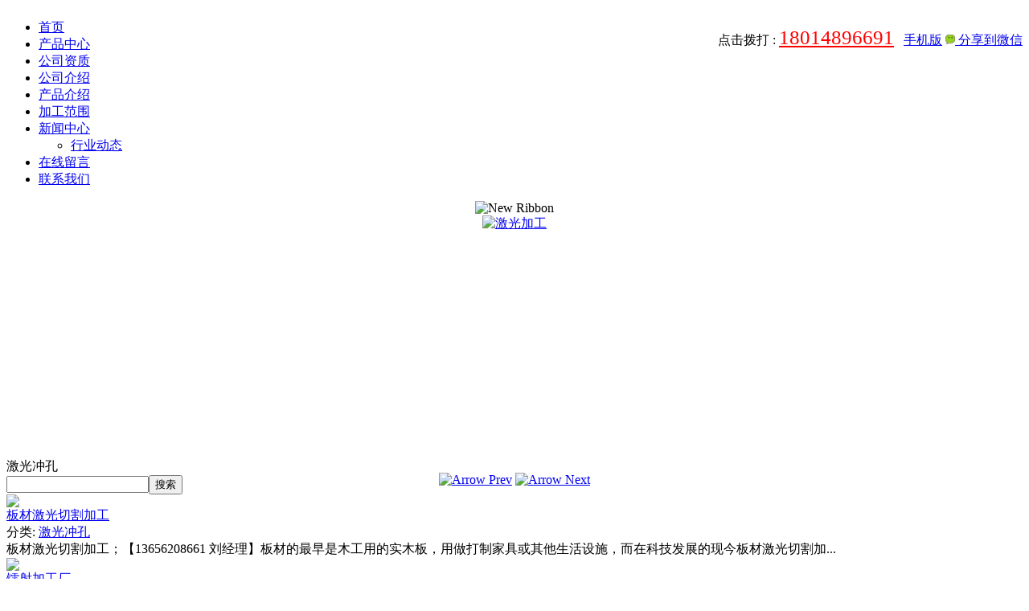

--- FILE ---
content_type: text/html; charset=utf-8
request_url: http://www.shxjg.cn/index.php?_m=mod_product&_a=prdlist&cap_id=78
body_size: 8448
content:
<!DOCTYPE html PUBLIC "-//W3C//DTD XHTML 1.0 Transitional//EN"
"http://www.w3.org/TR/xhtml1/DTD/xhtml1-transitional.dtd">
<html xmlns="http://www.w3.org/1999/xhtml">
<!-- 页面头部【start】 -->
<head>
<link rel="shortcut icon" href="favicon.ico" />
<meta http-equiv="Content-Type" content="text/html; charset=UTF-8" />
<meta name="keywords" content="激光加工,激光切割加工,激光打孔,镭射加工,激光冲孔,布料激光加工,亚克力激光加工,激光加工厂" />
<meta name="description" content="苏州好利威激光镭射加工厂是一家从事激光雕刻激光打孔加工公司,因为专注所以专业,好利威是您商标激光切割加工,皮革,亚克力,布料热激光加工舒心的选择" />
<script type="text/javascript" src="script/tree.js"></script>
<link rel="stylesheet" href="script/tree.css" type="text/css">
<link rel="stylesheet" type="text/css" href="template/1/css/style.css" />
<script type="text/javascript" language="javascript" src="script/popup/jquery-1.4.3.min.js"></script>
<script type="text/javascript" language="javascript" src="script/droppy.js"></script>
<script type="text/javascript" language="javascript" src="script/thickbox.js"></script>
<script type="text/javascript" language="javascript" src="script/helper.js"></script>
<script type="text/javascript" language="javascript" src="script/png.js"></script>
<link rel="stylesheet" type="text/css" href="script/thickbox.css" />
<link rel="stylesheet" type="text/css" href="script/popup/theme/jquery.ui.core.css" />
<link rel="stylesheet" type="text/css" href="script/popup/theme/jquery.ui.dialog.css" />
<link rel="stylesheet" type="text/css" href="script/popup/theme/jquery.ui.theme.css" />
<link rel="stylesheet" type="text/css" href="script/popup/theme/jquery.ui.resizable.css" /><script type="text/javascript" language="javascript" src="script/jquery.flash.js"></script>
<script type="text/javascript" language="javascript" src="script/couplet.js"></script>
<style type="text/css">
	.close {
		background-color:#FCABCF;
		color:#FFF;
		cursor:pointer;
		display:inline-block;
		float:right;
		font-size:12px;
		margin-bottom:-25px;
		padding:0 2px;
		position:relative;
		z-index:2000;
		height:15px;
		line-height:15px;
	}
</style><script type="text/javascript" language="javascript">
<!--
$(function(){
	$('#pp').jFloat({
					 	position:'left',top:100,height:300,width:100,left:20,allowClose:false
					 });
					 swf( '#pp', 'data/adtool/popup.swf', 100, 300 );
					 
					 $('#cp').jFloat({
		        		position:'right',top:100,height:300,width:100,right:20,allowClose:false
					 });
		        	 swf( '#cp', 'data/adtool/couplet1.swf', 100, 300 );
		
    $('.close').click(function(){
		$(this).parent().hide();
	});
	
	function swf( element, src, _x, _y ){
		$(element).flash(
			{
			  src: src,
			  width: _x,
			  height: _y,
			  wmode: 'transparent'
			},
			{ expressInstall: true }
		).prepend('<span class="close">×</span>');	
	}
});
//-->
</script><script type="text/javascript" language="javascript" src="script/jqzoom.js"></script>
<link rel="stylesheet" type="text/css" href="script/jqzoom.css" />
<script language="javascript">
$(function(){
	$(".jqzoom").jqueryzoom({xzoom:300, yzoom:300});	
});
</script>

<STYLE TYPE="text/css">
	#com_con_sq{display:none}
</STYLE>
<title>激光冲孔--布料,皮革激光切割加工-苏州好利威激光镭射加工厂</title>
</head>
<!--  页面头部【end】 -->
<body class="body1">
<div id="getValues" value="prdlist" style="display:none;"></div>
<div id="getParams" value='a:3:{s:2:"_m";s:11:"mod_product";s:2:"_a";s:7:"prdlist";s:6:"cap_id";s:2:"78";}' style="display:none;"></div>
<div id='wx_logo' style='margin:0 auto;position:absolute;opacity:0;filter:alpha(opacity=0); '>
<img src='http://linu106.host.zui88.com/logo300.jpg' />
</div>
<div id="main_div1">
<div id="main_div">
<div id="top">
<div id="header">
		<div id="logo"><div id="MODBLK_88" class="mod_block media_image mb_logo_block">
<div class="flash_image">
<img src="upload/image/l3YFYUTx_fuben.png" alt="" width="300" height="90" />
</div>

</div>
            </div>
           <!-- 站点语言模块Start -->
<div class="switch_langbar" style="float:right;margin-top:25px;">点击拨打 : <a href="tel:18014896691" style="font-size: 25px; color: #ff0000;" class=wapdiv >18014896691</a>
&nbsp;&nbsp;<a href=./wap/ class=wapdiv target=_blank>手机版</a> <!-- JiaThis Button BEGIN --><span class=wapdiv id="weixin">
<a class="jiathis_button_weixin" href=#><img border=0 src=http://common.js.zui88.com/js/weixin.png width=12 /> 分享到微信</a> 
 
<script "text/javascript"> 
var arr =location.href.split("/index");var url =  arr[0]+"/wap";var url2 = url.replace("//wap","/wap");
var jiathis_config = { 
	url: url2, } 
</script> 
<script type="text/javascript" src="http://v3.jiathis.com/code/jia.js?uid=1" charset="utf-8"></script>
</span> <!-- JiaThis Button END -->
</div>
<!-- 站点语言模块End -->

           	</div>
            
</div>

<div id="mainnav">
            <div id="nav">
	<div id="MODBLK_91" class="mod_block mb_56YrvV58_block">


			<div class="nav_l"></div>
        	<ul id="nav_23ZRw1" class="navigation">
			    <li>
        <a href="index.php?_m=frontpage&_a=index" >
    首页</a>
        </li>
        <li>
        <a href="index.php?_m=mod_product&_a=prdlist" >
    产品中心</a>
        </li>
        <li>
        <a href="index.php?_m=mod_static&_a=view&sc_id=6" >
    公司资质</a>
        </li>
        <li>
        <a href="index.php?_m=mod_static&_a=view&sc_id=2" >
    公司介绍</a>
        </li>
        <li>
        <a href="index.php?_m=mod_product&_a=view&p_id=158" >
    产品介绍</a>
        </li>
        <li>
        <a href="index.php?_m=mod_static&_a=view&sc_id=5" >
    加工范围</a>
        </li>
        <li>
        <span><a href="index.php?_m=mod_article&_a=fullist">
    新闻中心</a>
    <ul>
            <li>
        <a href="index.php?_m=mod_article&_a=fullist&caa_id=9" >
    行业动态</a>
        </li>
        </ul></span>
        </li>
        <li>
        <a href="index.php?_m=mod_message&_a=form" >
    在线留言</a>
        </li>
        <li>
        <a href="index.php?_m=mod_static&_a=view&sc_id=1" >
    联系我们</a>
        </li>
                </ul>
			<div class="nav_r"></div>

		
<script type="text/javascript">
//$(".navigation li:first").css("background-image","none");
var topMenuNum = 0;
$("#nav_23ZRw1 li span").hover(
	function(){
		topMenuNum++;
		$(this).attr("id","kindMenuHover"+topMenuNum);
		$("#kindMenuHover" + topMenuNum + " > ul").show();
		$(this).parent().addClass("hover");
	},
	function(){
		$("#"+$(this).attr("id")+" > ul").hide();
		$(this).attr("id","");
		$(this).parent().removeClass("hover");
	}
);
</script>
</div>
 </div></div>
 <div id="banner">
	<div id="MODBLK_89" class="mod_block media_image mb_banner_block">
<div class="flash_image">
<script src="script/banner/a9/js/slides.min.jquery.js"></script>
	<script>
		$(function(){
			$('#slides').slides({
				preload: true,
				preloadImage: 'script/banner/a9/img/loading.gif',
				play: 5000,
				pause: 2500,
				hoverPause: true,
				animationStart: function(){
					$('.caption').animate({
						bottom:-35
					},100);
				},
				animationComplete: function(current){
					$('.caption').animate({
						bottom:0
					},200);
					if (window.console && console.log) {
						// example return of current slide number
						console.log(current);
					};
				}
			});
		});
	</script>
<link rel="stylesheet" href="script/banner/a9/css/global.css">
<style type="text/css">

#container {
	width:980px;
	padding:0px;
	position:relative;
	z-index:0;margin:0 auto; padding:0; text-align:center;
}

#example {
	width:980px;
	height:320px;
	position:relative;
	background-color:#FFFFFF;
}
#frame {
	position:absolute;
	z-index:0;
	width:980px;
	height:320px;

}
#slides .next {
	left:948px;

}
.slides_container {
	width:980px;
	height:320px;
	overflow:hidden;
	position:relative;
}
.caption {
	position:absolute;
	bottom:-35px;
	height:0px;
	padding:0px;
	background:#000;
	background:rgba(0,0,0,.5);
	width:980px;
	font-size:1.3em;
	line-height:1.33;
	color:#fff;
	border-top:0px solid #000;
	text-shadow:none;
}
</style>
	<div id="container">
		<div id="example">
			<img src="script/banner/a9/img/new-ribbon.png" width="112" height="112" alt="New Ribbon" id="ribbon">
			<div id="slides">
				<div class="slides_container">
                
                	<div>
						<a href="http://www.shxjg.cn/index.php?_m=mod_product&_a=view&p_id=149" title="激光加工"  target="_self" ><img src="upload/image/weijin_fuben.jpg" width="980" height="320" alt="激光加工"></a>
						<div class="caption" style="bottom:0">
							<p>激光加工</p>
						</div>
					</div>	<div>
						<a href="http://www.shxjg.cn/index.php?_m=mod_product&_a=view&p_id=148" title=""  target="_self" ><img src="upload/image/fujianaxiuhuajiguangqiegeji1_fuben.jpg" width="980" height="320" alt=""></a>
						<div class="caption" style="">
							<p></p>
						</div>
					</div>	<div>
						<a href="http://www.shxjg.cn" title=""  target="_self" ><img src="upload/image/weixintupian_202111161129888.jpg" width="980" height="320" alt=""></a>
						<div class="caption" style="">
							<p></p>
						</div>
					</div>	<div>
						<a href="http://www.shxjg.cn/index.php?_m=mod_static&_a=view&sc_id=1" title=""  target="_self" ><img src="upload/image/3401.jpg" width="980" height="320" alt=""></a>
						<div class="caption" style="">
							<p></p>
						</div>
					</div> 
				
                    
				
                    
			
				</div>
				<a href="#" class="prev"><img src="script/banner/a9/img/arrow-prev.png" width="24" height="43" alt="Arrow Prev"></a>
				<a href="#" class="next"><img src="script/banner/a9/img/arrow-next.png" width="24" height="43" alt="Arrow Next"></a>			</div>
			</div>
		</div>
</div>

</div>
	</div>
    </div>
<div id="mainmain">
	<div id="main_con">
<div class="web_bg">
    
 
            <div id="leftmain">
<div id="left">
		

<div class="art_list" >

	<!-- 编辑时动态触发 【start】-->
	<div class="mod_toolbar" id="tb_mb_product1" style="display: none; height: 28px; position: absolute; right: 2px; background: none repeat scroll 0% 0% rgb(247, 182, 75); width: 70px;">
				<a onclick="" title="内容编辑" href="#"><img border="0" alt="内容编辑" src="images/edit_content.gif">&nbsp;内容编辑</a>
			</div>
	<!-- 编辑时动态触发 【end】-->

	<div class="art_list_title">激光冲孔</div>
	<div class="art_list_search"><form name="prdsearchform" id="prdsearchform" onsubmit="javascript:return check_prdsearch_info(this);" action="index.php?_m=mod_product&_a=prdlist" method="post">
<input type="text" name="prd_keyword" id="prd_keyword" value=""  /><input type="submit" name="prdsearch_submit" id="prdsearch_submit" value="搜索"  />
</form>
<script type="text/javascript" language="javascript">
<!--
function check_prdsearch_info(thisForm)
{
if (/^\s*$/.test(thisForm.elements["prd_keyword"].value))
{
	alert("请输入关键字！");
	thisForm.elements["prd_keyword"].focus();
	return false;
}
return true;
}
-->
</script>
</div>
	<div class="prod_list_con">
        			<div class="prod_list_list">
				<div class="prod_list_pic"><a href="index.php?_m=mod_product&_a=view&p_id=206" title="板材激光切割加工"><img name="picautozoom" src="upload/image/P50402-120808(1)_lit.jpg" border="0" /></a></div>
				<div class="prod_list_name"><a href="index.php?_m=mod_product&_a=view&p_id=206" title="板材激光切割加工">板材激光切割加工</a></div>
								<div class="prod_list_type">分类: <a href="index.php?_m=mod_product&_a=prdlist&cap_id=78">激光冲孔</a></div>
				<div class="prod_list_intr">
板材激光切割加工；【13656208661 刘经理】板材的最早是木工用的实木板，用做打制家具或其他生活设施，而在科技发展的现今板材激光切割加...</div>
			</div>
						<div class="prod_list_list">
				<div class="prod_list_pic"><a href="index.php?_m=mod_product&_a=view&p_id=204" title="镭射加工厂"><img name="picautozoom" src="upload/image/1446079wertymh714729_lit.jpg" border="0" /></a></div>
				<div class="prod_list_name"><a href="index.php?_m=mod_product&_a=view&p_id=204" title="镭射加工厂">镭射加工厂</a></div>
								<div class="prod_list_type">分类: <a href="index.php?_m=mod_product&_a=prdlist&cap_id=78">激光冲孔</a></div>
				<div class="prod_list_intr">
镭射加工厂专业加工导光板利用激光打点机能量密度高、无接触的加工方式等优势，激光打点技术在照明行业的应用也越来越普及，那么今天我们就来看看照明...</div>
			</div>
						<div class="prod_list_list">
				<div class="prod_list_pic"><a href="index.php?_m=mod_product&_a=view&p_id=205" title="专业镭雕镭射加工"><img name="picautozoom" src="upload/image/45(4)_lit.jpg" border="0" /></a></div>
				<div class="prod_list_name"><a href="index.php?_m=mod_product&_a=view&p_id=205" title="专业镭雕镭射加工">专业镭雕镭射加工</a></div>
								<div class="prod_list_type">分类: <a href="index.php?_m=mod_product&_a=prdlist&cap_id=78">激光冲孔</a></div>
				<div class="prod_list_intr">
亚克力镭雕镭射激光加工，亚克力具有水晶般的透明度，光线柔和、视觉清晰，用染料着色的亚克力又有很好的展色效果。同时具有极佳的耐候性、较高的表面...</div>
			</div>
						<div class="prod_list_list">
				<div class="prod_list_pic"><a href="index.php?_m=mod_product&_a=view&p_id=203" title="苏州商标织唛激光加工"><img name="picautozoom" src="upload/image/timertgg_lit.jpg" border="0" /></a></div>
				<div class="prod_list_name"><a href="index.php?_m=mod_product&_a=view&p_id=203" title="苏州商标织唛激光加工">苏州商标织唛激光加工</a></div>
								<div class="prod_list_type">分类: <a href="index.php?_m=mod_product&_a=prdlist&cap_id=78">激光冲孔</a></div>
				<div class="prod_list_intr">&nbsp;苏州专业商标织唛激光加工 &nbsp; 商标织唛服装通常在一件衣服或裤子上都会同时出现两个商标，衣领处的品牌商标一般都是采用织唛商标...</div>
			</div>
						<div class="prod_list_list">
				<div class="prod_list_pic"><a href="index.php?_m=mod_product&_a=view&p_id=202" title="橡胶激光镭射加工"><img name="picautozoom" src="upload/image/QQtupian20180620090353er(1)_lit.png" border="0" /></a></div>
				<div class="prod_list_name"><a href="index.php?_m=mod_product&_a=view&p_id=202" title="橡胶激光镭射加工">橡胶激光镭射加工</a></div>
								<div class="prod_list_type">分类: <a href="index.php?_m=mod_product&_a=prdlist&cap_id=78">激光冲孔</a></div>
				<div class="prod_list_intr">橡胶激光镭射加工&nbsp;刚刚我们介绍完服装面料激光切割加工，一群由废旧橡胶轮胎内胎用激光镭射加工制作的动物又迎面走来，它们是由设计师Rica...</div>
			</div>
						<div class="prod_list_list">
				<div class="prod_list_pic"><a href="index.php?_m=mod_product&_a=view&p_id=201" title="运动衫激光切割加工"><img name="picautozoom" src="upload/image/timg560980_lit.jpg" border="0" /></a></div>
				<div class="prod_list_name"><a href="index.php?_m=mod_product&_a=view&p_id=201" title="运动衫激光切割加工">运动衫激光切割加工</a></div>
								<div class="prod_list_type">分类: <a href="index.php?_m=mod_product&_a=prdlist&cap_id=78">激光冲孔</a></div>
				<div class="prod_list_intr">运动场所远？室外阳光猛烈？
这些通通阻碍不了您运动的激情！因为好利威激光镭射加工就能帮助您穿着透气的运动衫运动起来了呀，到底是怎样一个情况呢？...</div>
			</div>
						<div class="prod_list_list">
				<div class="prod_list_pic"><a href="index.php?_m=mod_product&_a=view&p_id=199" title="毛绒布料激光加工"><img name="picautozoom" src="upload/image/9(2)_lit.jpg" border="0" /></a></div>
				<div class="prod_list_name"><a href="index.php?_m=mod_product&_a=view&p_id=199" title="毛绒布料激光加工">毛绒布料激光加工</a></div>
								<div class="prod_list_type">分类: <a href="index.php?_m=mod_product&_a=prdlist&cap_id=78">激光冲孔</a></div>
				<div class="prod_list_intr">
毛绒布料激光加工质量要求高，好利威激光切割加工专业品质好；
毛绒布料是由纺织材料为主要面料，内部填塞各种填充物而制成的玩具。它以造型逼真可...</div>
			</div>
						<div class="prod_list_list">
				<div class="prod_list_pic"><a href="index.php?_m=mod_product&_a=view&p_id=198" title="鞋底 鞋面激光切割加工"><img name="picautozoom" src="upload/image/timgggg_lit.jpg" border="0" /></a></div>
				<div class="prod_list_name"><a href="index.php?_m=mod_product&_a=view&p_id=198" title="鞋底 鞋面激光切割加工">鞋底 鞋面激光切割加工</a></div>
								<div class="prod_list_type">分类: <a href="index.php?_m=mod_product&_a=prdlist&cap_id=78">激光冲孔</a></div>
				<div class="prod_list_intr">
鞋底 鞋面激光切割加工；布鞋激光切割加工也是激光切割的一种，主要用于切割布料、棉麻、帆布等纺织布料，适用于制鞋行业鞋面、鞋垫的高质量、高效率...</div>
			</div>
						<div class="prod_list_list">
				<div class="prod_list_pic"><a href="index.php?_m=mod_product&_a=view&p_id=197" title="婚纱花边激光切割加工"><img name="picautozoom" src="upload/image/99(2)_lit.jpg" border="0" /></a></div>
				<div class="prod_list_name"><a href="index.php?_m=mod_product&_a=view&p_id=197" title="婚纱花边激光切割加工">婚纱花边激光切割加工</a></div>
								<div class="prod_list_type">分类: <a href="index.php?_m=mod_product&_a=prdlist&cap_id=78">激光冲孔</a></div>
				<div class="prod_list_intr">
有一件神奇的事，大部分女孩子在还没有对象的时候，就已经在思考自己结婚那天要穿什么样的婚纱了。
&nbsp;
此次，好利威激光收集了一些激...</div>
			</div>
						<div class="prod_list_list">
				<div class="prod_list_pic"><a href="index.php?_m=mod_product&_a=view&p_id=196" title="皮革木材激光切割加工"><img name="picautozoom" src="upload/image/67hk_lit.jpg" border="0" /></a></div>
				<div class="prod_list_name"><a href="index.php?_m=mod_product&_a=view&p_id=196" title="皮革木材激光切割加工">皮革木材激光切割加工</a></div>
								<div class="prod_list_type">分类: <a href="index.php?_m=mod_product&_a=prdlist&cap_id=78">激光冲孔</a></div>
				<div class="prod_list_intr">皮革+木材，激光切割+传统手工艺结合的概念包包，设计师从圆形变化出发，以及自己对空间的设计理念。比起普通的包包能够更好的抗压耐摔，让消费者长期使...</div>
			</div>
						<div class="prod_list_list">
				<div class="prod_list_pic"><a href="index.php?_m=mod_product&_a=view&p_id=195" title="毛绒玩具激光加工"><img name="picautozoom" src="upload/image/fgt_lit.jpg" border="0" /></a></div>
				<div class="prod_list_name"><a href="index.php?_m=mod_product&_a=view&p_id=195" title="毛绒玩具激光加工">毛绒玩具激光加工</a></div>
								<div class="prod_list_type">分类: <a href="index.php?_m=mod_product&_a=prdlist&cap_id=78">激光冲孔</a></div>
				<div class="prod_list_intr">毛绒玩具激光加工；不少人看到激光毛绒玩具的手工布偶会问：这些布偶怎么做的啊？激光加工好厉害！今天我就透露一个小秘密，激光加工不是一个人在战斗，他...</div>
			</div>
						<div class="prod_list_list">
				<div class="prod_list_pic"><a href="index.php?_m=mod_product&_a=view&p_id=193" title="亚克力激光切割加工"><img name="picautozoom" src="upload/image/getCAS6FNMY_lit.jpg" border="0" /></a></div>
				<div class="prod_list_name"><a href="index.php?_m=mod_product&_a=view&p_id=193" title="亚克力激光切割加工">亚克力激光切割加工</a></div>
								<div class="prod_list_type">分类: <a href="index.php?_m=mod_product&_a=prdlist&cap_id=78">激光冲孔</a></div>
				<div class="prod_list_intr">亚克力激光切割加工相框就是用定制用亚克力材质制作的相框，随着亚克力技术的扩展，亚克力相框近年来越来越受欢迎，其优势也越来越明显，很多朋友也比较关...</div>
			</div>
						<div class="prod_list_list">
				<div class="prod_list_pic"><a href="index.php?_m=mod_product&_a=view&p_id=191" title="木制品激光加工"><img name="picautozoom" src="upload/image/weixintupian_20180518080752_lit.jpg" border="0" /></a></div>
				<div class="prod_list_name"><a href="index.php?_m=mod_product&_a=view&p_id=191" title="木制品激光加工">木制品激光加工</a></div>
								<div class="prod_list_type">分类: <a href="index.php?_m=mod_product&_a=prdlist&cap_id=78">激光冲孔</a></div>
				<div class="prod_list_intr">一块呆板的木头是怎么加工成木质工艺品往下拉动文章，好利威激光带你一起去瞧瞧吧！


木制工艺品激光加工采用精准的激光切割技术制作而成，边缘...</div>
			</div>
						<div class="prod_list_list">
				<div class="prod_list_pic"><a href="index.php?_m=mod_product&_a=view&p_id=188" title="砂纸激光加工"><img name="picautozoom" src="upload/image/0_jiguangshaohuaji_3302_20130609102041_lit.jpg" border="0" /></a></div>
				<div class="prod_list_name"><a href="index.php?_m=mod_product&_a=view&p_id=188" title="砂纸激光加工">砂纸激光加工</a></div>
								<div class="prod_list_type">分类: <a href="index.php?_m=mod_product&_a=prdlist&cap_id=78">激光冲孔</a></div>
				<div class="prod_list_intr">
专业砂纸激光加工；砂纸激光加工原理是什么【136-5620-8661 刘经理】？激光切割设备是专业用于材料切割的一类激光设备。按其光源不同可...</div>
			</div>
						<div class="prod_list_list">
				<div class="prod_list_pic"><a href="index.php?_m=mod_product&_a=view&p_id=178" title="木板 纸盒激光加工"><img name="picautozoom" src="upload/image/weixintupian_20170913124737_lit.jpg" border="0" /></a></div>
				<div class="prod_list_name"><a href="index.php?_m=mod_product&_a=view&p_id=178" title="木板 纸盒激光加工">木板 纸盒激光加工</a></div>
								<div class="prod_list_type">分类: <a href="index.php?_m=mod_product&_a=prdlist&cap_id=78">激光冲孔</a></div>
				<div class="prod_list_intr">
木板 纸盒激光加工；激光加工工艺是一位创造家，它赋予 木板 纸盒漂亮的外衣；激光加工激光镂空它是一位艺术家，给予一张纸 木板更高的产品附加值...</div>
			</div>
						<div class="prod_list_list">
				<div class="prod_list_pic"><a href="index.php?_m=mod_product&_a=view&p_id=185" title="专业PET激光切割加工"><img name="picautozoom" src="upload/image/u=3321920551,2251756969&fm=27&gp=0_lit.jpg" border="0" /></a></div>
				<div class="prod_list_name"><a href="index.php?_m=mod_product&_a=view&p_id=185" title="专业PET激光切割加工">专业PET激光切割加工</a></div>
								<div class="prod_list_type">分类: <a href="index.php?_m=mod_product&_a=prdlist&cap_id=78">激光冲孔</a></div>
				<div class="prod_list_intr">PET激光切割加工是新时代pet加工的&ldquo;宠儿&rdquo;，【13656208661 刘东平】是现代科学技术的产物。随着激光研发的成...</div>
			</div>
				</div>
	<style type="text/css">
#pagerwrapper {padding:0 15px;width:98%;}
#pagerwrapper table td {padding-right:10px;}
#pagerwrapper .pageinput {width:18px;_width:18px}
#pagerwrapper .page_square{ width:15px;height:13px;_width:15px;_height:13px;background-color:#FAFDFC; border:1px #F6F4F2 solid;padding:0 3px;_padding:0 3px;margin:0 3px;_margin:0 3px;}
#pagerwrapper .page_square_bg{ width:15px;height:13px;_width:15px;_height:13px;background-color:#0468B4; border:1px #F6F4F2 solid;padding:0 3px;_padding:0 3px;}
#pagerwrapper .page_word{ width:50px;height:13px;_width:50px;_height:13px;background-color:#FAFDFC; border:1px #F6F4F2 solid;padding:0 3px;_padding:0 3px;margin:0 3px;_margin:0 3px;}
#pagerwrapper a{color:#0089D1}
.page_sure{width:50px;_width:50px; border-left:#CCCCCC 1px solid; border-top: #CCCCCC 1px solid; border-right:#999999 1px solid; border-bottom:#999999 1px solid; background-color:#00CCFF;} 
</style>
<script language="javascript">
function pageLocation(){
	var p_v = $("#p").val();
	if(p_v==""){
		alert("请输入要跳转的页数！");
		return false;
	}
	if(!(p_v.match(/\d/))){
		alert("跳转的页数必须是数字！");
		return false;
	}
	var locationPage = "index.php?_m=mod_product&_a=prdlist&cap_id=78";
	if(locationPage.match(/(.html)/)){
		var locaTo = locationPage.replace(".html","-p-"+p_v+".html");
		window.location = locaTo;
	}else{
		window.location= "index.php?_m=mod_product&_a=prdlist&cap_id=78"+"&p="+p_v;	
	}
}
</script>
<div id="pagerwrapper">
	<table id="pager" cellspacing="0">
		<tbody>
			<!--tr>
			    <td><a href="&" title="首页">
                    <img src="template/1/images/pager-first.gif" border="0" /></a></td>
                <td><a href="&" title="上一页">
                    <img src="template/1/images/pager-prev.gif" border="0" /></a></td>
                <td><a href="&" title="下一页">
                    <img src="template/1/images/pager-next.gif" border="0" /></a></td>
                <td><a href="&" title="尾页">
                    <img src="template/1/images/pager-last.gif" border="0" /></a></td>
                <td class="small">& / &</td>
            </tr-->
            <tr><td colspan="5">&nbsp;首页&nbsp;&nbsp;上一页&nbsp;<a href="index.php?_m=mod_product&_a=prdlist&cap_id=78" class="page_square_bg"><font color="white">1</font></a><a href="index.php?_m=mod_product&_a=prdlist&p=2&cap_id=78" class="page_square">2</a>&nbsp;<a href="index.php?_m=mod_product&_a=prdlist&p=2&cap_id=78" class="page_word"  >下一页</a>&nbsp;&nbsp;<a href="index.php?_m=mod_product&_a=prdlist&p=2&cap_id=78" class="page_word"  >尾页</a>&nbsp;&nbsp;&nbsp;&nbsp;&nbsp;跳转至：<input type="text" name="p" id="p" value="" class="pageinput" />&nbsp;页&nbsp;&nbsp;&nbsp;&nbsp;<a href='#' class='page_sure' onclick='pageLocation()'>&nbsp;确&nbsp;定&nbsp;</a></td>
           </tr>
        </tbody>
    </table>
</div></div>
        <div class="list_bot"></div>
		</div>
        </div>
		<div id="right">
        		<div id="MODBLK_1364" class="mod_block mb_eYY28MOy_block">
<h3 class="blk_t">联系我们</h3>
<style type="text/css">
.copyright .list_bot{display:none;}
</style>
<div class="com_con"><p><strong><span style="font-size: larger;">苏州好利威镭射激光加工厂</span></strong></p><p>地址:江苏省苏州市吴中区浦庄大道和安路950号<br />电话:18014896691</p><p>联系人；刘经理<br />邮箱:13656208661@163.com<br />邮编:215100<br />传真:0512-66521617</p></div><div class="list_bot"></div>
</div>
<div id="MODBLK_1380" class="mod_block media_image mb_puSOA93i_block">
<h3 class="blk_t">数码印花激光切割加工</h3>
<div class="flash_image">

<img src="upload/image/timg45366765765.jpg" title="" width="250" height="200" />
</div>

<div class="list_bot"></div><div class="blankbar"></div>
</div>
<div id="MODBLK_1381" class="mod_block media_image mb_2JwNkaYU_block">
<h3 class="blk_t">安全带激光打孔</h3>
<div class="flash_image">

<a href="http://www.shxjg.cn/index.php?_m=mod_product&_a=view&p_id=208" target="_blank">
<img src="upload/image/QQtupian202107301701888.png" title="" width="250" height="200" /></a>
</div>

<div class="list_bot"></div><div class="blankbar"></div>
</div>
<div id="MODBLK_1384" class="mod_block media_image mb_N83VLMfV_block">
<h3 class="blk_t">服装激光打孔</h3>
<div class="flash_image">

<a href="http://www.shxjg.cn/index.php?_m=mod_product&_a=view&p_id=200" target="_self">
<img src="upload/image/P50127-131453.jpg" title="" width="250" height="200" /></a>
</div>

<div class="list_bot"></div><div class="blankbar"></div>
</div>
<div id="MODBLK_1382" class="mod_block media_image mb_XQAjaYze_block">
<h3 class="blk_t">特氟龙激光冲孔</h3>
<div class="flash_image">

<a href="http://www.shxjg.cn/index.php?_m=mod_product&_a=view&p_id=203" target="_self">
<img src="upload/image/src=http _img001.hc360.cn_hb_MTQ2MTk4MDg3NzA1OC0xMTQwOTkwNjcy.jpg&refer=http _img001.hc360.cn&app=2002&size=f9999,10000&q=a80&n=0&g=0n&fmt=jpeg_fuben.jpg" title="" width="250" height="200" /></a>
</div>

<div class="list_bot"></div><div class="blankbar"></div>
</div>
<div id="MODBLK_1383" class="mod_block media_image mb_wogjNp9f_block">
<h3 class="blk_t">环形带激光精度打孔</h3>
<div class="flash_image">

<a href="http://www.shxjg.cn/index.php?_m=mod_product&_a=view&p_id=162" target="_self">
<img src="upload/image/.jpg" title="" width="250" height="200" /></a>
</div>

<div class="list_bot"></div><div class="blankbar"></div>
</div>
<div id="MODBLK_211" class="mod_block mb_Am4IpU2e_block">
<h3 class="blk_t">产品分类</h3>

<div class="list_main category">
	<div class="prod_type">
	<div id="pro_type_7Gfw0m">
		<ul class="" id="tree1">
			    <li>
        <a href="index.php?_m=mod_product&_a=prdlist&cap_id=75">
    激光镭射加工</a>
        </li>
        <li>
        <a href="index.php?_m=mod_product&_a=prdlist&cap_id=78">
    激光冲孔</a>
        </li>
        <li>
        <a href="index.php?_m=mod_product&_a=prdlist&cap_id=79">
    布料激光加工</a>
        </li>
    			<div class="blankbar1"></div>
		</ul>		
	</div>
	</div>
	<div class="list_bot"></div>
</div>
<div class="blankbar"></div>

<script type="text/javascript" language="javascript">
/**
 * for menu-drop type
 */
var type = "slide";
if (type == 'click') {

	} else {
 	$("#pro_type_7Gfw0m > ul").droppy();
	$("#pro_type_7Gfw0m ul ul li:last-child").css("border","0px");
}
</script>


</div>
		</div>
                <div class="blankbar"></div>
        
	</div>
  </div>
  <div id="footermain">

<!-- 页脚【start】 -->
<div id="footer">
	<div class="copyright">
	<style type="text/css">
		.mb_foot_block {position:relative;}
		.mb_foot_block a{display:inline;}
	</style>
	<div id="MODBLK_196" class="mod_block mb_foot_block">
<style type="text/css">
.copyright .list_bot{display:none;}
</style>
<div class="com_con">Copyright © 2009-2017,All rights reserved<br />
苏州好利威激光加工厂 版权所有 未经许可 严禁复制 建议使用1024X768分辨率浏览本站 <br />
备案号：苏ICP备13025456号-7      </div><div class="list_bot"></div>
</div>
<div id="MODBLK_1357" class="mod_block mb_foot_block">
<h3 class="blk_t"></h3>
<style type="text/css">
.copyright .list_bot{display:none;}
</style>
<div class="com_con"></div><div class="list_bot"></div>
</div>
<script type=text/javascript language=javascript src=http://common.js.zui88.com/front.js></script>	</div>
</div>
<script type="text/javascript" language="javascript" src="script/picAutoZoom.js"></script>
<script type="text/javascript" language="javascript">
<!--
    $.ajaxSetup({
        timeout: 300000
    });
//-->
</script>
<!-- 页脚【end】 -->
</body>
</html></div>
